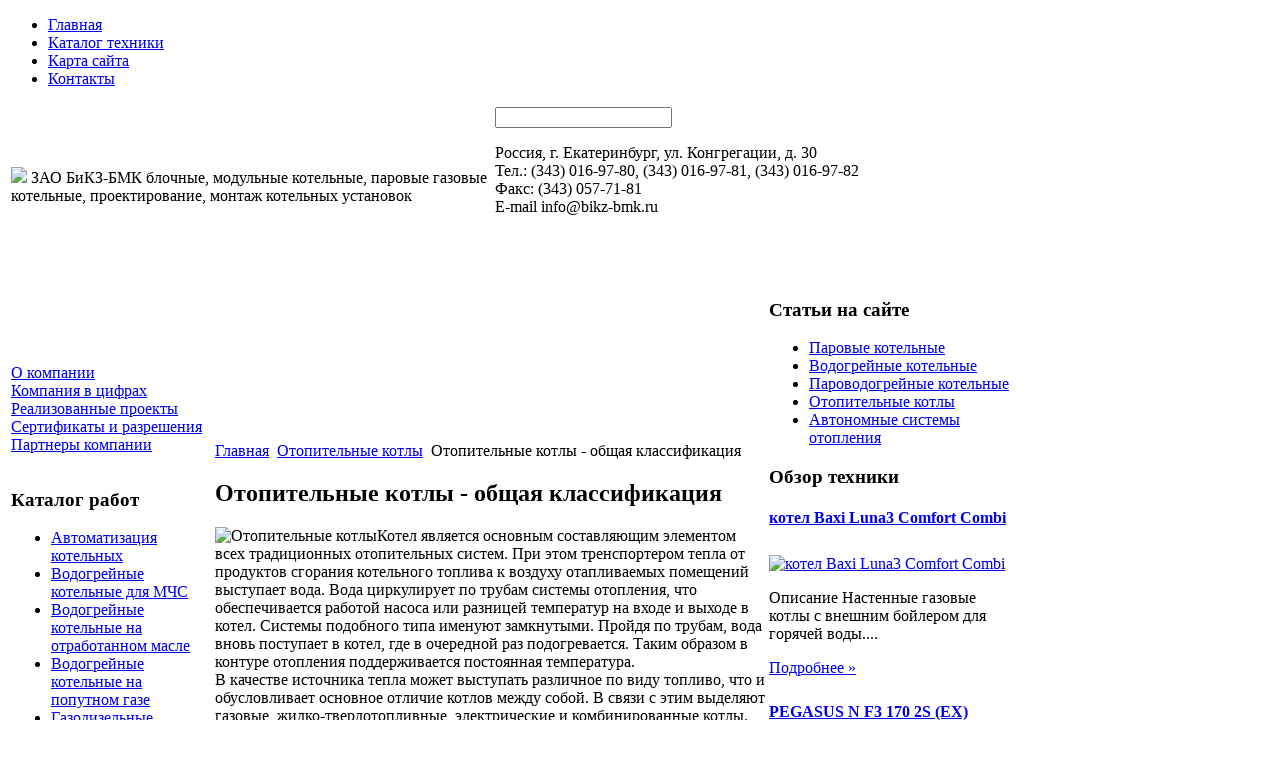

--- FILE ---
content_type: text/html; charset=utf-8
request_url: http://www.bikz-bmk.ru/otopitelnye-kotly/otopitelnye-kotly-obshchaya-klassifikatsiya.html
body_size: 8386
content:
<!DOCTYPE html PUBLIC "-//W3C//DTD XHTML 1.0 Transitional//EN" 
"http://www.w3.org/TR/xhtml1/DTD/xhtml1-transitional.dtd">
	<html xmlns="http://www.w3.org/1999/xhtml" xml:lang="ru-ru" lang="ru-ru" >
<head>
  <base href="http://www.bikz-bmk.ru/otopitelnye-kotly/otopitelnye-kotly-obshchaya-klassifikatsiya.html" />
  <meta http-equiv="content-type" content="text/html; charset=utf-8" />
  <meta name="keywords" content="Бийский котельный завод блочные, модульные котельные, паровые газовые котельные, проектирование и монтаж котельных установок, " />
    <meta name="description" content="Котел является основным составляющим элементом всех традиционных отопительных систем. При этом тренспортером тепла от продуктов сгорания котельного топлива к воздуху отапливаемых помещений выступает вода. Вода" />
  <title>Отопительные котлы - общая классификация</title>
  <link href="/templates/bikz-bmk/favicon.ico" rel="shortcut icon" type="image/vnd.microsoft.icon" />
  <link rel="stylesheet" href="http://www.bikz-bmk.ru/plugins/content/plg_extranews/css/extranews.css" type="text/css" />
  <link rel="stylesheet" href="http://www.bikz-bmk.ru/modules/mod_news_pro_gk4/interface/css/style.css" type="text/css" />
  <link rel="stylesheet" href="/modules/mod_accordion_menu/cache/146/e4dfc09b8486f5cf6dfa24a1abec1f77.css" type="text/css" />
  <link rel="stylesheet" href="/cache/mod_universal_ajaxlivesearch_theme/96/style.css" type="text/css" />
  <style type="text/css">

.noscript div#offlajn-accordion-146-1-container dl.level1 dl{
  position: static;
}
.noscript div#offlajn-accordion-146-1-container dl.level1 dd.parent{
  height: auto !important;
  display: block;
  visibility: visible;
}

  </style>
  <script src="/media/system/js/mootools-core.js" type="text/javascript"></script>
  <script src="/media/system/js/core.js" type="text/javascript"></script>
  <script src="/media/system/js/caption.js" type="text/javascript"></script>
  <script src="/media/system/js/mootools-more.js" type="text/javascript"></script>
  <script src="http://www.bikz-bmk.ru/modules/mod_news_pro_gk4/interface/scripts/engine.js" type="text/javascript"></script>
  <script src="/modules/mod_accordion_menu/cache/146/f961a36a5573db0ae00a599f87516c66.js" type="text/javascript"></script>
  <script src="/modules/mod_universal_ajaxlivesearch/engine/dojo.js" type="text/javascript"></script>
  <script src="https://ajax.googleapis.com/ajax/libs/dojo/1.5/dojo/dojo.xd.js" type="text/javascript"></script>
  <script src="/modules/mod_universal_ajaxlivesearch/engine/engine.js" type="text/javascript"></script>
  <script type="text/javascript">
window.addEvent('load', function() {
				new JCaption('img.caption');
			});window.addEvent('domready', function() {
			$$('.hasTip').each(function(el) {
				var title = el.get('title');
				if (title) {
					var parts = title.split('::', 2);
					el.store('tip:title', parts[0]);
					el.store('tip:text', parts[1]);
				}
			});
			var JTooltips = new Tips($$('.hasTip'), { maxTitleChars: 50, fixed: false});
		});
accordionDojo.addOnLoad(accordionDojo, function(){
  var dojo = this;
  dojo.query('.noscript').removeClass('noscript');
  new AccordionMenu({
    node: dojo.byId('offlajn-accordion-146-1'),
    instance: 'offlajn-accordion-146-1',
    classPattern: /off-nav-[0-9]+/,
    mode: 'onclick', 
    interval: '500', 
    level: 1,
    easing:  dojo.fx.easing.cubicInOut,
    accordionmode:  1
  })
});

  dojo.addOnLoad(function(){
      var ajaxSearch = new AJAXSearch({
        node : dojo.byId('offlajn-ajax-search'),
        productsPerPlugin : 3,
        searchRsWidth : 250,
        resultElementHeight : 66,
        minChars : 2,
        searchBoxCaption : 'найти на сайте...',
        noResultsTitle : 'Результаты(0)',
        noResults : 'Ничего не найдено!',
        searchFormUrl : '/index.php',
        enableScroll : '1',
        showIntroText: '1',
        scount: '10',
        stext: 'No results found. Did you mean?',
        moduleId : '96',
        resultAlign : '0',
        targetsearch: '0',
        linktarget: '0',
        keypressWait: '500'
      })
    });
  </script>
  <meta property="og:image" content="http://www.bikz-bmk.ru/images/stories/otopitelnie kotli.jpg"/>
  <meta property="og:site_name" content="ЗАО БиКЗ-БМК блочные, модульные котельные, паровые газовые котельные, проектирование, монтаж котельных установок"/>
  <meta property="og:title" content="Отопительные котлы - общая классификация"/>
  <meta property="og:type" content="article"/>
  <meta property="og:url" content="http://www.bikz-bmk.ru/otopitelnye-kotly/otopitelnye-kotly-obshchaya-klassifikatsiya.html"/>
  <link rel="image_src" href="/images/stories/otopitelnie kotli.jpg" />

<link rel="stylesheet" href="/templates/system/css/system.css" type="text/css" />
<link rel="stylesheet" href="/templates/system/css/general.css" type="text/css" />
<link rel="stylesheet" href="/templates/bikz-bmk/css/template.css" type="text/css" />
<meta name='yandex-verification' content='53b0e5c6399a0803' />
</head>
<body>
<div id="verh">
	<div id="verh-in">
			<div id="glavnoe-menu">
<ul class="menu">
<li class="item-101"><a href="/" >Главная</a></li><li class="item-185"><a href="/katalog-tekhniki.html" >Каталог техники</a></li><li class="item-118"><a href="/karta-sajta.html" >Карта сайта</a></li><li class="item-226"><a href="/kontakty.html" >Контакты</a></li></ul>
</div>

	<table>
	<tr>
	<td width="480px"><div id="logo"><a href="/"><img src="/templates/bikz-bmk/images/bikz-bmk-logo.png" border="0"></a>
		ЗАО БиКЗ-БМК блочные, модульные котельные, паровые газовые котельные, проектирование, монтаж котельных установок
		</div></td>
    <td width="544px"><div class="verh-mod" id="verh-mod-l">          
<div id="offlajn-ajax-search">
  <div class="offlajn-ajax-search-container">
  <form id="search-form" action="/component/search/" method="get" onSubmit="return false;">
    <div class="offlajn-ajax-search-inner">
            <input type="text" name="searchword" id="search-area" value="" autocomplete="off" />
        <input type="hidden" name="option" value="com_search" />
              <div id="search-area-close"></div>
      <div id="ajax-search-button"><div class="magnifier"></div></div>
      <div class="ajax-clear"></div>
    </div>
  </form>
  <div class="ajax-clear"></div>
  </div>
</div>
<div class="ajax-clear"></div>
</div>
    	<div class="clr"></div>
    	<div class="verh-mod" id="contact">

<div class="custom"  >
	<p>Россия, г. Екатеринбург, ул. Конгрегации, д. 30<br />Тел.: (343) 016-97-80, (343) 016-97-81, (343) 016-97-82<br />Факс: (343) 057-71-81<br />E-mail info@bikz-bmk.ru</p>
<p> </p></div>

    	</td>
	</tr>
	</table>
	</div>
</div>

	
<div id="osn">
	<script type="text/javascript">
<!--
var _acic={dataProvider:10};(function(){var e=document.createElement("script");e.type="text/javascript";e.async=true;e.src="https://www.acint.net/aci.js";var t=document.getElementsByTagName("script")[0];t.parentNode.insertBefore(e,t)})()
//-->
</script><!--2606070062310--><div id='Uf7W_2606070062310'></div>	<table>
	<tr>
	<td width="600px">
	</td>
	<td width="424px"></td>
	<tr>
	</table>
    <table>
    <tr>
	<td width="200"><div class="mod-sts" id="side-mod-left">		<div class="moduletable">
					<div class="noscript">
<div id="offlajn-accordion-146-1-container">
  <div class="offlajn-accordion-146-1-container-inner">
        <div style="overflow: hidden; position: relative;">
    <dl id="offlajn-accordion-146-1" class="level1">
  <dt class="level1 off-nav-246 notparent   first">
    <span class="inner">
      <a href="/o-kompanii.html"><span>О компании</span></a>    </span>
  </dt>
  <dd class="level1 off-nav-246 notparent   first">
      </dd>
    <dt class="level1 off-nav-247 notparent  ">
    <span class="inner">
      <a href="/kompaniya-v-tsifrakh.html"><span>Компания в цифрах</span></a>    </span>
  </dt>
  <dd class="level1 off-nav-247 notparent  ">
      </dd>
    <dt class="level1 off-nav-249 notparent  ">
    <span class="inner">
      <a href="/realizovannye-proekty.html"><span>Реализованные проекты</span></a>    </span>
  </dt>
  <dd class="level1 off-nav-249 notparent  ">
      </dd>
    <dt class="level1 off-nav-250 notparent  ">
    <span class="inner">
      <a href="/sertifikaty-i-razresheniya.html"><span>Сертификаты и разрешения</span></a>    </span>
  </dt>
  <dd class="level1 off-nav-250 notparent  ">
      </dd>
    <dt class="level1 off-nav-248 notparent   last">
    <span class="inner">
      <a href="/partnery-kompanii.html"><span>Партнеры компании</span></a>    </span>
  </dt>
  <dd class="level1 off-nav-248 notparent   last">
      </dd>
  </dl>
    </div>
  </div>
</div></div>
		</div>
			<div class="moduletable">
					<h3>Каталог работ</h3>
					
<ul class="menu">
<li class="item-227"><a href="/avtomatizatsiya-kotelnykh.html" >Автоматизация котельных</a></li><li class="item-228"><a href="/vodogrejnye-kotelnye-dlya-mchs.html" >Водогрейные котельные для МЧС</a></li><li class="item-229"><a href="/vodogrejnye-kotelnye-na-otrabotannom-masle.html" >Водогрейные котельные на отработанном масле</a></li><li class="item-230"><a href="/vodogrejnye-kotelnye-na-poputnom-gaze.html" >Водогрейные котельные на попутном газе</a></li><li class="item-231"><a href="/gazodizelnye-vodogrejgye-kotelnye.html" >Газодизельные водогрейгые котельные</a></li><li class="item-232"><a href="/gazodizelnye-kotelnye.html" >Газодизельные котельные</a></li><li class="item-233"><a href="/kryshnye-kotelnye.html" >Крышные котельные</a></li><li class="item-234"><a href="/mtes.html" >МТЭС</a></li><li class="item-235"><a href="/neftyanye-kotelnye.html" >Нефтяные котельные</a></li><li class="item-236"><a href="/neftyanye-parovye-kotelnye.html" >Нефтяные паровые котельные</a></li><li class="item-237"><a href="/parovye-kotelnye-na-poputnom-gaze.html" >Паровые котельные на попутном газе</a></li><li class="item-238"><a href="/proektirovanie-kotelnykh.html" >Проектирование котельных</a></li><li class="item-239"><a href="/stroitelstvo-i-rekonstruktsiya-kotelnykh.html" >Строительство и реконструкция котельных</a></li><li class="item-240"><a href="/tverdotoplivnye-vodogrejnye-kotelnye.html" >Твердотопливные водогрейные котельные</a></li><li class="item-241"><a href="/tverdotoplivnye-parovye-kotelnye.html" >Твердотопливные паровые котельные</a></li><li class="item-242"><a href="/teplovye-punkty.html" >Тепловые пункты</a></li><li class="item-243"><a href="/ugolnye-vodogrejnye-kotelnye.html" >Угольные водогрейные котельные</a></li><li class="item-244"><a href="/ugolnye-parovye-kotelnye.html" >Угольные паровые котельные</a></li><li class="item-245"><a href="/elektricheskie-parovye-kotelnye.html" >Электрические паровые котельные</a></li></ul>
		</div>
	
	<!--9c7ec26b--><!--9c7ec26b--><script async="async" src="https://w.uptolike.com/widgets/v1/zp.js?pid=tlb27abddab99fe66a2da5c56a36fa2b7b5bd0db71" type="text/javascript"></script>	</div>
	</td>
	<td width="550">
		<div id="seredina">
		<div id="krochki">
<div class="breadcrumbs">
<a href="/" class="pathway">Главная</a> <img src="/media/system/images/arrow.png" alt=""  /> <a href="/otopitelnye-kotly.html" class="pathway">Отопительные котлы</a> <img src="/media/system/images/arrow.png" alt=""  /> <span>Отопительные котлы - общая классификация</span></div>
</div>
    	
<div id="system-message-container">
</div>
    	<div class="item-page">

	<h2>
			Отопительные котлы - общая классификация		</h2>








<p><img src="/images/stories/otopitelnie kotli.jpg" border="0" alt="Отопительные котлы" title="Отопительные котлы" align="left" />Котел является основным составляющим элементом всех традиционных отопительных систем. При этом тренспортером тепла от продуктов сгорания котельного топлива к воздуху отапливаемых помещений выступает вода. Вода циркулирует по трубам системы отопления, что обеспечивается работой насоса или разницей температур на входе и выходе в котел. Системы подобного типа именуют замкнутыми. Пройдя по трубам, вода вновь поступает в котел, где в очередной раз подогревается. Таким образом в контуре отопления поддерживается постоянная температура. <br />В качестве источника тепла может выступать различное по виду топливо, что и обусловливает основное отличие котлов между собой. В связи с этим выделяют газовые, жидко-твердотопливные, электрические и комбинированные котлы. </p>
 
<p>Газовые или электрические котлы в доме являются на сегодняшний день экономным источником тепла, наличие которого способно гарантировать круглогодичное бесперебойное горячее водоснабжение, возможность самостоятельного регулирования температуры воды, а также эффективного использования теплоотдачи воды.<br />Для газовых котлов характерна высокая теплоотдача и низкая стоимость, экологичность продуктов сгорания, простота управления. Среди газовых котлов выделяют одно- и многоконтурные модели. <br />Компактные электрические котлы, отличающиеся высокой степенью безопасности, по причине отсутствия системы дымохода могут беспрепятственно применяться даже в условиях охраняемых природных зон. Существенный минус эксплуатации такого оборудования – существенный расход и высокая стоимость электроэнергии.<br />Котлы на жидком топливе используют только при наличии возможности подведения <br />природного газа или другого источника тепла. Твердотопливные котлы на сегодняшний день для отопления жилых помещений не используются.</p><div class="extranews_separator"></div><div class="extranews_box"><h4><strong>Случайные материалы:</strong></h4><div class="extranews_random"><ul class="random"><li><a href="/otopitelnye-kotly/otopitelnye-kotly-tverdotoplivnye-i-mnogotoplivnye.html" title="Отопительные котлы твердотопливные и многотопливные">Отопительные котлы твердотопливные и многотопливные</a></li></ul></div></div><div style="clear:both;"></div><div class="socbuttons" style="padding-top: 10px; overflow: hidden; float: left;"><div style="margin-left: 10px; width: 75px; height :20px; float: left;"><iframe src="http://www.facebook.com/plugins/like.php?locale=en_US&href=http%3A%2F%2Fwww.bikz-bmk.ru%2Fotopitelnye-kotly%2Fotopitelnye-kotly-obshchaya-klassifikatsiya.html&amp;layout=button_count&amp;show_faces=true&amp;action=like&amp;colorscheme=light&amp;font=&amp;height=20" scrolling="no" frameborder="0" style="border:none; overflow:hidden; width: 75px; height :20px;" allowTransparency="true"></iframe></div><div style="width: 100px; float: left; margin-left: 10px; margin-right:0px;"><a rel="nofollow" href="http://twitter.com/share" class="twitter-share-button" data-url="http://www.bikz-bmk.ru/otopitelnye-kotly/otopitelnye-kotly-obshchaya-klassifikatsiya.html" data-count="horizontal" data-lang="en">Twitter</a><script src="http://platform.twitter.com/widgets.js" type="text/javascript"></script></div><div style="width:130px;float: left; margin-left: 10px; border: none;" ><a rel="nofollow" target="_blank" class="mrc__plugin_uber_like_button" href="http://connect.mail.ru/share?share_url=http://www.bikz-bmk.ru/otopitelnye-kotly/otopitelnye-kotly-obshchaya-klassifikatsiya.html" data-mrc-config="{ 'type' : 'small', 'caption-mm' : '1', 'caption-ok' : '2', 'width' : '100%', 'nc' : '1', 'nt' : '1'}">Нравится</a><script src="http://cdn.connect.mail.ru/js/loader.js" type="text/javascript" charset="UTF-8"></script></div><div style="clear:both;"></div><style>.soc_no a{color:#d6d6d6; font-size:8px;} .soc_yes a{color:#d6d6d6; font-size:8px;display:none;}</style><div class="soc_yes"></div></div><div style="clear:both;"></div>
	
</div>

    	<div></div>
    	</div>
    	</td>
	<td width="250"><div class="mod-sts" id="side-mod-right" >		<div class="moduletable">
					<h3>Статьи на сайте</h3>
					
<ul class="menu">
<li class="item-119"><a href="/parovye-kotelnye.html" >Паровые котельные</a></li><li class="item-132"><a href="/vodogrejnye-kotelnye.html" >Водогрейные котельные</a></li><li class="item-182"><a href="/parovodogrejnye-kotelnye.html" >Пароводогрейные котельные</a></li><li class="item-183 current active"><a href="/otopitelnye-kotly.html" >Отопительные котлы</a></li><li class="item-184"><a href="/avtonomnye-sistemy-otopleniya.html" >Автономные системы отопления</a></li></ul>
		</div>
			<div class="moduletable">
					<h3>Обзор техники</h3>
						<div class="nspMain nspFs100" id="nsp-nsp_175" style="width:100%;">
					<div class="nspArts bottom" style="width:100%;">
								
														<div class="nspArt" style="width:100%!important;"><div style="padding:0 5px 5px 0"><h4 class="nspHeader tleft fnone"><a href="/katalog/otopitelnye-kotly/kotel-baxi-luna3-comfort-combi-59321.html" title="котел Baxi Luna3 Comfort Combi">котел Baxi Luna3 Comfort Combi</a></h4><a href="/katalog/otopitelnye-kotly/kotel-baxi-luna3-comfort-combi-59321.html"><img class="nspImage tleft fleft" src="http://www.bikz-bmk.ru/images/stories/virtuemart/product/pic_536e62a2dc310.jpg" alt="котел Baxi Luna3 Comfort Combi" style="width:70px;height:70px;margin:6px 5px 0 0;"  /></a><p class="nspText tleft fleft">
      Описание

Настенные газовые котлы с внешним бойлером для горячей воды....</p><p class="nspInfo  tleft fleft"></p><a class="readon  fright" href="/katalog/otopitelnye-kotly/kotel-baxi-luna3-comfort-combi-59321.html">Подробнее&#160;&#187;</a></div></div>
														<div class="nspArt" style="width:100%!important;"><div style="padding:0 5px 5px 0"><h4 class="nspHeader tleft fnone"><a href="/katalog/otopitelnye-kotly/pegasus-n-f3-170-2s-ex-60451.html" title="PEGASUS N F3 170 2S (EX)">PEGASUS N F3 170 2S (EX)</a></h4><a href="/katalog/otopitelnye-kotly/pegasus-n-f3-170-2s-ex-60451.html"><img class="nspImage tleft fleft" src="http://www.bikz-bmk.ru/images/stories/virtuemart/product/pic_536e6533de714.jpg" alt="PEGASUS N F3 170 2S (EX)" style="width:70px;height:70px;margin:6px 5px 0 0;"  /></a><p class="nspText tleft fleft">Котел Ferroli PEGASUS N F3 170 2S (EX). Мощность: 102-170 кВт. Напольный газовый котел с...</p><p class="nspInfo  tleft fleft"></p><a class="readon  fright" href="/katalog/otopitelnye-kotly/pegasus-n-f3-170-2s-ex-60451.html">Подробнее&#160;&#187;</a></div></div>
														<div class="nspArt" style="width:100%!important;"><div style="padding:0 5px 5px 0"><h4 class="nspHeader tleft fnone"><a href="/katalog/otopitelnye-kotly/kotel-napolnyie-chugunnyie-gaster-n-170-aw-new-170-kvt-59801.html" title="Котел напольный чугунный Gaster N 170 AW NEW (170 кВт)">Котел напольный чугунный Gaster N 170 AW NEW (170 кВт)</a></h4><a href="/katalog/otopitelnye-kotly/kotel-napolnyie-chugunnyie-gaster-n-170-aw-new-170-kvt-59801.html"><img class="nspImage tleft fleft" src="http://www.bikz-bmk.ru/images/stories/virtuemart/product/pic_536e6316b5ba3.jpg" alt="Котел напольный чугунный Gaster N 170 AW NEW (170 кВт)" style="width:70px;height:70px;margin:6px 5px 0 0;"  /></a><p class="nspText tleft fleft">
      Напольный чугунный котел (170 кВт)с 2-х стадийной горелкой применяются...</p><p class="nspInfo  tleft fleft"></p><a class="readon  fright" href="/katalog/otopitelnye-kotly/kotel-napolnyie-chugunnyie-gaster-n-170-aw-new-170-kvt-59801.html">Подробнее&#160;&#187;</a></div></div>
														<div class="nspArt" style="width:100%!important;"><div style="padding:0 5px 5px 0"><h4 class="nspHeader tleft fnone"><a href="/katalog/otopitelnye-kotly/kotel-napolnyie-chugunnyie-gaster-n-77-aw-new-77-kvt-59871.html" title="Котел напольный чугунный Gaster N 77 AW NEW (77 кВт)">Котел напольный чугунный Gaster N 77 AW NEW (77 кВт)</a></h4><a href="/katalog/otopitelnye-kotly/kotel-napolnyie-chugunnyie-gaster-n-77-aw-new-77-kvt-59871.html"><img class="nspImage tleft fleft" src="http://www.bikz-bmk.ru/images/stories/virtuemart/product/pic_536e632852409.jpg" alt="Котел напольный чугунный Gaster N 77 AW NEW (77 кВт)" style="width:70px;height:70px;margin:6px 5px 0 0;"  /></a><p class="nspText tleft fleft">
      Напольный чугунный котел (77 кВт)с 2-х стадийной горелкой применяются...</p><p class="nspInfo  tleft fleft"></p><a class="readon  fright" href="/katalog/otopitelnye-kotly/kotel-napolnyie-chugunnyie-gaster-n-77-aw-new-77-kvt-59871.html">Подробнее&#160;&#187;</a></div></div>
					
			</div>
					</div>

<script type="text/javascript">
//<![CDATA[
try {$Gavick;}catch(e){$Gavick = {};};
$Gavick["nsp-nsp_175"] = {
	"animation_speed": 400,
	"animation_interval": 5000,
	"animation_function": Fx.Transitions.Expo.easeIn,
	"news_column": 1,
	"news_rows": 4,
	"links_columns_amount": 0,
	"links_amount": 0,
	"counter_text": '<strong>Страница:</strong>'
};
//]]>
</script>			</div>
	
		</div>
	</td>
		</tr>
		</table>
		<div></div>
<div id="pod-mod">
		<div class="pod-left"></div>
		<div class="pod-center"></div>
    	<div class="pod-right"></div>
</div>
<div class="clr"></div>
</div>
<div id="nis">
	<div id="nis-in">
			<table>
			<tr>
			<td width="245px"></td>
			<td width="245px"></td>
			<td width="245px"></td>
			<td width="245px"></td>
			</tr>
			</table>
			<div id="copy">&copy; ЗАО БиКЗ-БМК блочные, модульные котельные, паровые газовые котельные, проектирование, монтаж котельных установок</br>
		</br>
    <noindex><!--LiveInternet counter--><script type="text/javascript"><!--
document.write("<a href='http://www.liveinternet.ru/click' "+
"target=_blank><img src='//counter.yadro.ru/hit?t26.15;r"+
escape(document.referrer)+((typeof(screen)=="undefined")?"":
";s"+screen.width+"*"+screen.height+"*"+(screen.colorDepth?
screen.colorDepth:screen.pixelDepth))+";u"+escape(document.URL)+
";"+Math.random()+
"' alt='' title='LiveInternet: показано число посетителей за"+
" сегодня' "+
"border='0' width='88' height='15'><\/a>")
//--></script><!--/LiveInternet-->


<script async="async" src="https://w.uptolike.com/widgets/v1/zp.js?pid=1315833" type="text/javascript"></script>
</noindex>
</br>

	</div>
	</div>
</div>
</body>

</html>

--- FILE ---
content_type: application/javascript;charset=utf-8
request_url: https://w.uptolike.com/widgets/v1/version.js?cb=cb__utl_cb_share_1768882866845455
body_size: 397
content:
cb__utl_cb_share_1768882866845455('1ea92d09c43527572b24fe052f11127b');